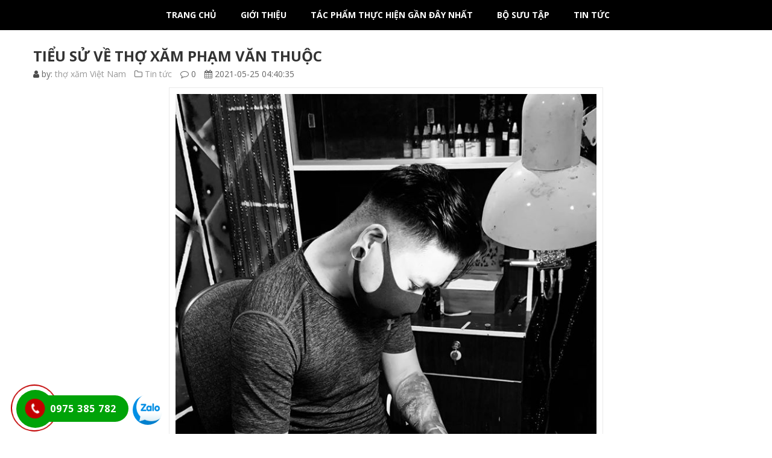

--- FILE ---
content_type: text/html; charset=UTF-8
request_url: https://tattoonghethuat.com/2021/05/25/tieu-su-ve-tho-xam-pham-van-thuoc/
body_size: 14663
content:
<!DOCTYPE html>
<html lang="vi-VN">
<head>
<meta charset="UTF-8">
<meta name="viewport" content="width=device-width, initial-scale=1">
<link rel="profile" href="http://gmpg.org/xfn/11">
<link rel="pingback" href="https://tattoonghethuat.com/xmlrpc.php">
				<script>document.documentElement.className = document.documentElement.className + ' yes-js js_active js'</script>
			<title>Tiểu sử về thợ xăm Phạm Văn Thuộc - XĂM NGHỆ THUẬT PHẠM VĂN THUỘC</title>

<!-- This site is optimized with the Yoast SEO Premium plugin v11.4 - https://yoast.com/wordpress/plugins/seo/ -->
<link rel="canonical" href="https://tattoonghethuat.com/2021/05/25/tieu-su-ve-tho-xam-pham-van-thuoc/" />
<meta property="og:locale" content="vi_VN" />
<meta property="og:type" content="article" />
<meta property="og:title" content="Tiểu sử về thợ xăm Phạm Văn Thuộc - XĂM NGHỆ THUẬT PHẠM VĂN THUỘC" />
<meta property="og:description" content="đam mê với bộ môn nghệ thuật xăm hình từ khi còn ngồi trên ghế nhà trường, tốt nghiệp thpt Phạm Văn Thuộc lại lên theo một học hệ nghành mà anh không đam mê, bởi cũng là định hướng của gia đình rằng có cái bằng thì mới xin được việc làm thế là &hellip;" />
<meta property="og:url" content="https://tattoonghethuat.com/2021/05/25/tieu-su-ve-tho-xam-pham-van-thuoc/" />
<meta property="og:site_name" content="XĂM NGHỆ THUẬT PHẠM VĂN THUỘC" />
<meta property="article:tag" content="Thợ xăm Phạm Văn Thuộc" />
<meta property="article:section" content="Tin tức" />
<meta property="article:published_time" content="2021-05-25T16:40:35+00:00" />
<meta property="article:modified_time" content="2025-11-25T18:17:28+00:00" />
<meta property="og:updated_time" content="2025-11-25T18:17:28+00:00" />
<meta property="og:image" content="https://tattoonghethuat.com/wp-content/uploads/2020/07/80815451_882404738846074_3545602305799749632_o.jpg" />
<meta property="og:image:secure_url" content="https://tattoonghethuat.com/wp-content/uploads/2020/07/80815451_882404738846074_3545602305799749632_o.jpg" />
<meta property="og:image:width" content="720" />
<meta property="og:image:height" content="960" />
<meta name="twitter:card" content="summary_large_image" />
<meta name="twitter:description" content="đam mê với bộ môn nghệ thuật xăm hình từ khi còn ngồi trên ghế nhà trường, tốt nghiệp thpt Phạm Văn Thuộc lại lên theo một học hệ nghành mà anh không đam mê, bởi cũng là định hướng của gia đình rằng có cái bằng thì mới xin được việc làm thế là [&hellip;]" />
<meta name="twitter:title" content="Tiểu sử về thợ xăm Phạm Văn Thuộc - XĂM NGHỆ THUẬT PHẠM VĂN THUỘC" />
<meta name="twitter:image" content="https://tattoonghethuat.com/wp-content/uploads/2020/07/80815451_882404738846074_3545602305799749632_o.jpg" />
<script type='application/ld+json' class='yoast-schema-graph yoast-schema-graph--main'>{"@context":"https://schema.org","@graph":[{"@type":"Organization","@id":"https://tattoonghethuat.com/#organization","name":"","url":"https://tattoonghethuat.com/","sameAs":[]},{"@type":"WebSite","@id":"https://tattoonghethuat.com/#website","url":"https://tattoonghethuat.com/","name":"X\u0102M NGH\u1ec6 THU\u1eacT PH\u1ea0M V\u0102N THU\u1ed8C","publisher":{"@id":"https://tattoonghethuat.com/#organization"},"potentialAction":{"@type":"SearchAction","target":"https://tattoonghethuat.com/?s={search_term_string}","query-input":"required name=search_term_string"}},{"@type":"WebPage","@id":"https://tattoonghethuat.com/2021/05/25/tieu-su-ve-tho-xam-pham-van-thuoc/#webpage","url":"https://tattoonghethuat.com/2021/05/25/tieu-su-ve-tho-xam-pham-van-thuoc/","inLanguage":"vi-VN","name":"Ti\u1ec3u s\u1eed v\u1ec1 th\u1ee3 x\u0103m Ph\u1ea1m V\u0103n Thu\u1ed9c - X\u0102M NGH\u1ec6 THU\u1eacT PH\u1ea0M V\u0102N THU\u1ed8C","isPartOf":{"@id":"https://tattoonghethuat.com/#website"},"image":{"@type":"ImageObject","@id":"https://tattoonghethuat.com/2021/05/25/tieu-su-ve-tho-xam-pham-van-thuoc/#primaryimage","url":"https://tattoonghethuat.com/wp-content/uploads/2020/07/80815451_882404738846074_3545602305799749632_o.jpg","width":720,"height":960},"primaryImageOfPage":{"@id":"https://tattoonghethuat.com/2021/05/25/tieu-su-ve-tho-xam-pham-van-thuoc/#primaryimage"},"datePublished":"2021-05-25T16:40:35+00:00","dateModified":"2025-11-25T18:17:28+00:00"},{"@type":"Article","@id":"https://tattoonghethuat.com/2021/05/25/tieu-su-ve-tho-xam-pham-van-thuoc/#article","isPartOf":{"@id":"https://tattoonghethuat.com/2021/05/25/tieu-su-ve-tho-xam-pham-van-thuoc/#webpage"},"author":{"@id":"https://tattoonghethuat.com/author/qcv/#author"},"headline":"Ti\u1ec3u s\u1eed v\u1ec1 th\u1ee3 x\u0103m Ph\u1ea1m V\u0103n Thu\u1ed9c","datePublished":"2021-05-25T16:40:35+00:00","dateModified":"2025-11-25T18:17:28+00:00","commentCount":0,"mainEntityOfPage":{"@id":"https://tattoonghethuat.com/2021/05/25/tieu-su-ve-tho-xam-pham-van-thuoc/#webpage"},"publisher":{"@id":"https://tattoonghethuat.com/#organization"},"image":{"@id":"https://tattoonghethuat.com/2021/05/25/tieu-su-ve-tho-xam-pham-van-thuoc/#primaryimage"},"keywords":"Th\u1ee3 x\u0103m Ph\u1ea1m V\u0103n Thu\u1ed9c","articleSection":"Tin t\u1ee9c"},{"@type":["Person"],"@id":"https://tattoonghethuat.com/author/qcv/#author","name":"th\u1ee3 x\u0103m Vi\u1ec7t Nam","image":{"@type":"ImageObject","@id":"https://tattoonghethuat.com/#authorlogo","url":"https://secure.gravatar.com/avatar/409460eaade29f90dd61e30f59d563b4?s=96&d=mm&r=g","caption":"th\u1ee3 x\u0103m Vi\u1ec7t Nam"},"sameAs":[]}]}</script>
<!-- / Yoast SEO Premium plugin. -->

<link rel='dns-prefetch' href='//fonts.googleapis.com' />
<link rel='dns-prefetch' href='//s.w.org' />
<link rel="alternate" type="application/rss+xml" title="Dòng thông tin XĂM NGHỆ THUẬT PHẠM VĂN THUỘC &raquo;" href="https://tattoonghethuat.com/feed/" />
<link rel="alternate" type="application/rss+xml" title="Dòng phản hồi XĂM NGHỆ THUẬT PHẠM VĂN THUỘC &raquo;" href="https://tattoonghethuat.com/comments/feed/" />
<link rel="alternate" type="application/rss+xml" title="XĂM NGHỆ THUẬT PHẠM VĂN THUỘC &raquo; Tiểu sử về thợ xăm Phạm Văn Thuộc Dòng phản hồi" href="https://tattoonghethuat.com/2021/05/25/tieu-su-ve-tho-xam-pham-van-thuoc/feed/" />
		<script type="text/javascript">
			window._wpemojiSettings = {"baseUrl":"https:\/\/s.w.org\/images\/core\/emoji\/12.0.0-1\/72x72\/","ext":".png","svgUrl":"https:\/\/s.w.org\/images\/core\/emoji\/12.0.0-1\/svg\/","svgExt":".svg","source":{"concatemoji":"https:\/\/tattoonghethuat.com\/wp-includes\/js\/wp-emoji-release.min.js"}};
			!function(e,a,t){var r,n,o,i,p=a.createElement("canvas"),s=p.getContext&&p.getContext("2d");function c(e,t){var a=String.fromCharCode;s.clearRect(0,0,p.width,p.height),s.fillText(a.apply(this,e),0,0);var r=p.toDataURL();return s.clearRect(0,0,p.width,p.height),s.fillText(a.apply(this,t),0,0),r===p.toDataURL()}function l(e){if(!s||!s.fillText)return!1;switch(s.textBaseline="top",s.font="600 32px Arial",e){case"flag":return!c([127987,65039,8205,9895,65039],[127987,65039,8203,9895,65039])&&(!c([55356,56826,55356,56819],[55356,56826,8203,55356,56819])&&!c([55356,57332,56128,56423,56128,56418,56128,56421,56128,56430,56128,56423,56128,56447],[55356,57332,8203,56128,56423,8203,56128,56418,8203,56128,56421,8203,56128,56430,8203,56128,56423,8203,56128,56447]));case"emoji":return!c([55357,56424,55356,57342,8205,55358,56605,8205,55357,56424,55356,57340],[55357,56424,55356,57342,8203,55358,56605,8203,55357,56424,55356,57340])}return!1}function d(e){var t=a.createElement("script");t.src=e,t.defer=t.type="text/javascript",a.getElementsByTagName("head")[0].appendChild(t)}for(i=Array("flag","emoji"),t.supports={everything:!0,everythingExceptFlag:!0},o=0;o<i.length;o++)t.supports[i[o]]=l(i[o]),t.supports.everything=t.supports.everything&&t.supports[i[o]],"flag"!==i[o]&&(t.supports.everythingExceptFlag=t.supports.everythingExceptFlag&&t.supports[i[o]]);t.supports.everythingExceptFlag=t.supports.everythingExceptFlag&&!t.supports.flag,t.DOMReady=!1,t.readyCallback=function(){t.DOMReady=!0},t.supports.everything||(n=function(){t.readyCallback()},a.addEventListener?(a.addEventListener("DOMContentLoaded",n,!1),e.addEventListener("load",n,!1)):(e.attachEvent("onload",n),a.attachEvent("onreadystatechange",function(){"complete"===a.readyState&&t.readyCallback()})),(r=t.source||{}).concatemoji?d(r.concatemoji):r.wpemoji&&r.twemoji&&(d(r.twemoji),d(r.wpemoji)))}(window,document,window._wpemojiSettings);
		</script>
		<style type="text/css">
img.wp-smiley,
img.emoji {
	display: inline !important;
	border: none !important;
	box-shadow: none !important;
	height: 1em !important;
	width: 1em !important;
	margin: 0 .07em !important;
	vertical-align: -0.1em !important;
	background: none !important;
	padding: 0 !important;
}
</style>
	<link rel='stylesheet' id='wp-block-library-css'  href='https://tattoonghethuat.com/wp-includes/css/dist/block-library/style.min.css' type='text/css' media='all' />
<link rel='stylesheet' id='wc-block-style-css'  href='https://tattoonghethuat.com/wp-content/plugins/woocommerce/packages/woocommerce-blocks/build/style.css' type='text/css' media='all' />
<link rel='stylesheet' id='jquery-selectBox-css'  href='https://tattoonghethuat.com/wp-content/plugins/yith-woocommerce-wishlist/assets/css/jquery.selectBox.css' type='text/css' media='all' />
<link rel='stylesheet' id='yith-wcwl-font-awesome-css'  href='https://tattoonghethuat.com/wp-content/plugins/yith-woocommerce-wishlist/assets/css/font-awesome.min.css' type='text/css' media='all' />
<link rel='stylesheet' id='yith-wcwl-main-css'  href='https://tattoonghethuat.com/wp-content/plugins/yith-woocommerce-wishlist/assets/css/style.css' type='text/css' media='all' />
<style id='yith-wcwl-main-inline-css' type='text/css'>
.wishlist_table .add_to_cart, a.add_to_wishlist.button.alt { border-radius: 16px; -moz-border-radius: 16px; -webkit-border-radius: 16px; }
</style>
<link rel='stylesheet' id='hrw-css'  href='https://tattoonghethuat.com/wp-content/plugins/call-now-icon-animate/css.css' type='text/css' media='' />
<link rel='stylesheet' id='contact-form-7-css'  href='https://tattoonghethuat.com/wp-content/plugins/contact-form-7/includes/css/styles.css' type='text/css' media='all' />
<link rel='stylesheet' id='rs-plugin-settings-css'  href='https://tattoonghethuat.com/wp-content/plugins/revslider/public/assets/css/settings.css' type='text/css' media='all' />
<style id='rs-plugin-settings-inline-css' type='text/css'>
#rs-demo-id {}
</style>
<link rel='stylesheet' id='woocommerce-layout-css'  href='https://tattoonghethuat.com/wp-content/plugins/woocommerce/assets/css/woocommerce-layout.css' type='text/css' media='all' />
<link rel='stylesheet' id='woocommerce-smallscreen-css'  href='https://tattoonghethuat.com/wp-content/plugins/woocommerce/assets/css/woocommerce-smallscreen.css' type='text/css' media='only screen and (max-width: 768px)' />
<link rel='stylesheet' id='woocommerce-general-css'  href='https://tattoonghethuat.com/wp-content/plugins/woocommerce/assets/css/woocommerce.css' type='text/css' media='all' />
<style id='woocommerce-inline-inline-css' type='text/css'>
.woocommerce form .form-row .required { visibility: visible; }
</style>
<link rel='stylesheet' id='jquery-colorbox-css'  href='https://tattoonghethuat.com/wp-content/plugins/yith-woocommerce-compare/assets/css/colorbox.css' type='text/css' media='all' />
<link rel='stylesheet' id='woocommerce_prettyPhoto_css-css'  href='//tattoonghethuat.com/wp-content/plugins/woocommerce/assets/css/prettyPhoto.css' type='text/css' media='all' />
<link rel='stylesheet' id='open-sans-css-css'  href='//fonts.googleapis.com/css?family=Open+Sans%3A300italic%2C400italic%2C600italic%2C700italic%2C800italic%2C400%2C300%2C600%2C700%2C800&#038;ver=5.3' type='text/css' media='all' />
<link rel='stylesheet' id='sv-reset-css'  href='https://tattoonghethuat.com/wp-content/themes/megastore/assets/css/lib/reset.min.css' type='text/css' media='all' />
<link rel='stylesheet' id='bootstrap-css'  href='https://tattoonghethuat.com/wp-content/themes/megastore/assets/css/lib/bootstrap.min.css' type='text/css' media='all' />
<link rel='stylesheet' id='font-awesome-css'  href='https://tattoonghethuat.com/wp-content/plugins/js_composer/assets/lib/bower/font-awesome/css/font-awesome.min.css' type='text/css' media='all' />
<style id='font-awesome-inline-css' type='text/css'>
[data-font="FontAwesome"]:before {font-family: 'FontAwesome' !important;content: attr(data-icon) !important;speak: none !important;font-weight: normal !important;font-variant: normal !important;text-transform: none !important;line-height: 1 !important;font-style: normal !important;-webkit-font-smoothing: antialiased !important;-moz-osx-font-smoothing: grayscale !important;}
</style>
<link rel='stylesheet' id='owl-carousel-css'  href='https://tattoonghethuat.com/wp-content/themes/megastore/assets/css/lib/owl.carousel.min.css' type='text/css' media='all' />
<link rel='stylesheet' id='jquery-ui-css'  href='https://tattoonghethuat.com/wp-content/themes/megastore/assets/css/lib/jquery-ui.min.css' type='text/css' media='all' />
<link rel='stylesheet' id='animate-css'  href='https://tattoonghethuat.com/wp-content/themes/megastore/assets/css/lib/animate.min.css' type='text/css' media='all' />
<link rel='stylesheet' id='easyzoom-css'  href='https://tattoonghethuat.com/wp-content/themes/megastore/assets/css/lib/easyzoom.min.css' type='text/css' media='all' />
<link rel='stylesheet' id='jquery-fancybox-css'  href='https://tattoonghethuat.com/wp-content/themes/megastore/assets/css/lib/jquery.fancybox.min.css' type='text/css' media='all' />
<link rel='stylesheet' id='global-css'  href='https://tattoonghethuat.com/wp-content/themes/megastore/assets/css/lib/global.min.css' type='text/css' media='all' />
<link rel='stylesheet' id='mCustomScrollbar-css'  href='https://tattoonghethuat.com/wp-content/themes/megastore/assets/css/lib/jquery.mCustomScrollbar.min.css' type='text/css' media='all' />
<link rel='stylesheet' id='sv-theme-unitest-css'  href='https://tattoonghethuat.com/wp-content/themes/megastore/assets/css/theme-unitest.css' type='text/css' media='all' />
<link rel='stylesheet' id='sv-default-css'  href='https://tattoonghethuat.com/wp-content/themes/megastore/assets/css/lib/theme-style.css' type='text/css' media='all' />
<link rel='stylesheet' id='sv-theme-style-css'  href='https://tattoonghethuat.com/wp-content/themes/megastore/assets/css/custom-style.css' type='text/css' media='all' />
<link rel='stylesheet' id='sv-responsive-css'  href='https://tattoonghethuat.com/wp-content/themes/megastore/assets/css/lib/responsive.css' type='text/css' media='all' />
<link rel='stylesheet' id='sv-responsive-fix-css'  href='https://tattoonghethuat.com/wp-content/themes/megastore/assets/css/lib/responsive-fix.css' type='text/css' media='all' />
<link rel='stylesheet' id='style-product-list-pen-css'  href='https://tattoonghethuat.com/wp-content/themes/megastore/assets/css/style-product-list-pen.css' type='text/css' media='all' />
<link rel='stylesheet' id='sv-theme-default-css'  href='https://tattoonghethuat.com/wp-content/themes/megastore/style.css' type='text/css' media='all' />
<link rel='stylesheet' id='reponsive-pen-css'  href='https://tattoonghethuat.com/wp-content/themes/megastore/assets/css/reponsive-pen.css' type='text/css' media='all' />
<script type="text/template" id="tmpl-variation-template">
	<div class="woocommerce-variation-description">{{{ data.variation.variation_description }}}</div>
	<div class="woocommerce-variation-price">{{{ data.variation.price_html }}}</div>
	<div class="woocommerce-variation-availability">{{{ data.variation.availability_html }}}</div>
</script>
<script type="text/template" id="tmpl-unavailable-variation-template">
	<p>Rất tiếc, sản phẩm này hiện không tồn tại. Hãy chọn một phương thức kết hợp khác.</p>
</script>
<script type='text/javascript' src='https://tattoonghethuat.com/wp-includes/js/jquery/jquery.js'></script>
<script type='text/javascript' src='https://tattoonghethuat.com/wp-includes/js/jquery/jquery-migrate.min.js'></script>
<script type='text/javascript' src='https://tattoonghethuat.com/wp-content/plugins/revslider/public/assets/js/jquery.themepunch.tools.min.js'></script>
<script type='text/javascript' src='https://tattoonghethuat.com/wp-content/plugins/revslider/public/assets/js/jquery.themepunch.revolution.min.js'></script>
<script type='text/javascript' src='https://tattoonghethuat.com/wp-content/plugins/woocommerce/assets/js/jquery-blockui/jquery.blockUI.min.js'></script>
<script type='text/javascript'>
/* <![CDATA[ */
var wc_add_to_cart_params = {"ajax_url":"\/wp-admin\/admin-ajax.php","wc_ajax_url":"\/?wc-ajax=%%endpoint%%","i18n_view_cart":"Xem gi\u1ecf h\u00e0ng","cart_url":"https:\/\/tattoonghethuat.com\/gio-hang\/","is_cart":"","cart_redirect_after_add":"yes"};
/* ]]> */
</script>
<script type='text/javascript' src='https://tattoonghethuat.com/wp-content/plugins/woocommerce/assets/js/frontend/add-to-cart.min.js'></script>
<script type='text/javascript' src='https://tattoonghethuat.com/wp-content/plugins/js_composer/assets/js/vendors/woocommerce-add-to-cart.js'></script>
<link rel='https://api.w.org/' href='https://tattoonghethuat.com/wp-json/' />
<link rel="EditURI" type="application/rsd+xml" title="RSD" href="https://tattoonghethuat.com/xmlrpc.php?rsd" />
<link rel="wlwmanifest" type="application/wlwmanifest+xml" href="https://tattoonghethuat.com/wp-includes/wlwmanifest.xml" /> 
<meta name="generator" content="WordPress 5.3" />
<meta name="generator" content="WooCommerce 3.8.1" />
<link rel='shortlink' href='https://tattoonghethuat.com/?p=326' />
<link rel="alternate" type="application/json+oembed" href="https://tattoonghethuat.com/wp-json/oembed/1.0/embed?url=https%3A%2F%2Ftattoonghethuat.com%2F2021%2F05%2F25%2Ftieu-su-ve-tho-xam-pham-van-thuoc%2F" />
<link rel="alternate" type="text/xml+oembed" href="https://tattoonghethuat.com/wp-json/oembed/1.0/embed?url=https%3A%2F%2Ftattoonghethuat.com%2F2021%2F05%2F25%2Ftieu-su-ve-tho-xam-pham-van-thuoc%2F&#038;format=xml" />

<!-- Ứng dụng cài đặt Phone, Mạng xã hội 0.1.1 bởi QCV Group -->
<style>.mypage-alo-ph-circle {border-color: #c20000;}
					.mypage-alo-ph-circle-fill, .mypage-alo-phone span {background-color:#00a308;}
					.mypage-alo-ph-img-circle {background-color: #c20000;}.mypage-alo-phone:hover .mypage-alo-ph-circle {border-color: #cd5600;}
					.mypage-alo-phone:hover .mypage-alo-ph-circle-fill, .mypage-alo-phone:hover span  {background-color:#cd5600;}
					.mypage-alo-phone:hover .mypage-alo-ph-img-circle {background-color: #cd5600;}</style>	<noscript><style>.woocommerce-product-gallery{ opacity: 1 !important; }</style></noscript>
	<style type="text/css">.recentcomments a{display:inline !important;padding:0 !important;margin:0 !important;}</style><meta name="generator" content="Powered by WPBakery Page Builder - drag and drop page builder for WordPress."/>
<!--[if lte IE 9]><link rel="stylesheet" type="text/css" href="https://tattoonghethuat.com/wp-content/plugins/js_composer/assets/css/vc_lte_ie9.min.css" media="screen"><![endif]--><meta name="generator" content="Powered by Slider Revolution 5.4.8.3 - responsive, Mobile-Friendly Slider Plugin for WordPress with comfortable drag and drop interface." />
<script type="text/javascript">function setREVStartSize(e){									
						try{ e.c=jQuery(e.c);var i=jQuery(window).width(),t=9999,r=0,n=0,l=0,f=0,s=0,h=0;
							if(e.responsiveLevels&&(jQuery.each(e.responsiveLevels,function(e,f){f>i&&(t=r=f,l=e),i>f&&f>r&&(r=f,n=e)}),t>r&&(l=n)),f=e.gridheight[l]||e.gridheight[0]||e.gridheight,s=e.gridwidth[l]||e.gridwidth[0]||e.gridwidth,h=i/s,h=h>1?1:h,f=Math.round(h*f),"fullscreen"==e.sliderLayout){var u=(e.c.width(),jQuery(window).height());if(void 0!=e.fullScreenOffsetContainer){var c=e.fullScreenOffsetContainer.split(",");if (c) jQuery.each(c,function(e,i){u=jQuery(i).length>0?u-jQuery(i).outerHeight(!0):u}),e.fullScreenOffset.split("%").length>1&&void 0!=e.fullScreenOffset&&e.fullScreenOffset.length>0?u-=jQuery(window).height()*parseInt(e.fullScreenOffset,0)/100:void 0!=e.fullScreenOffset&&e.fullScreenOffset.length>0&&(u-=parseInt(e.fullScreenOffset,0))}f=u}else void 0!=e.minHeight&&f<e.minHeight&&(f=e.minHeight);e.c.closest(".rev_slider_wrapper").css({height:f})					
						}catch(d){console.log("Failure at Presize of Slider:"+d)}						
					};</script>

            <style id="sv_cutom_css">
                .price-box span
    {color:#dd0000}
.single_add_to_cart_button, .product_type_simple, .products .btn-add-cart
    {background-color:#59d600 !important}
.option7 .main-menu .navbar-nav > li:hover> a,
    .option5 .product-extra-link a.addcart-link:hover,
    .option6 .main-menu, .header-menu6,
    .item-banner6 .banner-intro h2 span::before,.form-newsletter .mc4wp-form input[type="submit"],
    .about-icon a:hover, .item-latest-news6 .news-info.info-red .readmore-link, .news-info.info-red, .item-banner-adv6.half-banner:hover .banner-info::before, .item-banner-adv6.half-banner:hover .banner-info, .item-product6 .product-extra-link a.addcart-link:hover, .item-product6 .product-extra-link a.wishlist-link, .item-product6 .product-thumb .quickview-link, .kt-owl-carousel.kt-owl-option6 .owl-nav>div:hover, .item-banner6 .banner-intro h2 span::before,
    .service-icon8 > a, .menu-header-nav5.menu8, .main-menu.menu-header-nav5.menu8,
    .option8 .product-extra-link a.addcart-link:hover, .option8 .product-extra-link a:hover,
    .main-menu.main-menu12 .navbar-nav>li:hover, .main-menu .navbar-nav>li:hover .dropdown-menu, .main-menu.main-menu12 .navbar-nav>li.current-menu-item,
    .option12 .option4 .block-slider .bx-pager-item a.active,
    .option12 .product-box9 .product-tab-content.kt-owl-carousel .owl-prev:hover, 
    .option12 .product-box9 .product-tab-content.kt-owl-carousel .owl-next:hover,
    .option12 .kt-owl-carousel .owl-prev:hover, 
    .option12 .kt-owl-carousel .owl-next:hover,.top-bar.top-bar12 .top-bar-link-right li:hover,
    .item-product13 .product-extra-link a.addcart-link,.option9.option17 .product-extra-link a.addcart-link
    {background-color:#ffffff}
.block-wrap-cart6 .iner-block-cart > a .total span,
    .about-info > h3 a:hover, .question-faq, .product-tab6 .product-tab-header li.active a, .product-tab6 .product-tab-header li a:hover, .item-banner-adv6.full-banner .banner-info a.readmore:hover, .item-product6 .product-title a:hover, .big-sale-banner .banner-info h3,
    .service-info8 > h3 a,.contact-phone6 span
    {color:#ffffff}
.item-banner-adv6.half-banner:hover .banner-info::after
    {border-left-color:#ffffff}
.option8 .product-extra-link a.addcart-link:hover, .option8 .product-extra-link a:hover,
    .option12 .product-box9 .product-tab-content.kt-owl-carousel .owl-prev:hover, 
    .option12 .product-box9 .product-tab-content.kt-owl-carousel .owl-next:hover,
    .option12 .kt-owl-carousel .owl-prev:hover, 
    .option12 .kt-owl-carousel .owl-next:hover
    {border-color:#ffffff}
a:hover, a:focus, a:active,.main-menu .navbar-nav>li:hover>a, .main-menu .navbar-nav>li.current-menu-item>a,
    .block-category .nav-tab>li>a:hover, .block-category .nav-tab>li.active>a,
    .block-category .categories>li>a:before,.block-popular-cat .sub-categories li a:before,
    .block-coppyright a, .list-link-footer li a:hover, .block-shop-phone strong,
    .block-header-right .item i,.block-tabs .nav-tab li a:hover, .block-tabs .nav-tab li:before,
    .option3 .advanced-search .btn-search,ul.top-box.top-box3 > li > i,
    .block-wrap-cart .iner-block-cart>a,.block-wrap-cart .iner-block-cart>a,
    .block-tags .tagcloud a:hover,.option4 .wrap-block-cl .user-info .fa,
    .option4 .block-slider .caption-group .primary,.recent-comment-list li>h5>a:hover,
    .comment-form .controls a:hover,.option3 .main-menu .navbar-nav>li>a:hover, .option3 .main-menu .navbar-nav>li.active>a, .option3 .main-menu .navbar-nav>li>a:focus,
    .main-menu .has-mega-menu .dropdown-menu > li .block-megamenu-text > li.group_header:hover a,
    .blog-posts .post-item .entry-meta-data .fa,.blog-posts .post-item .entry-meta-data a:hover,
    .blog-posts .post-item .entry-meta-data a:hover,.blog-posts .post-item .entry-meta-data .fa,
    .option4 .wrap-block-cl .user-info .dropdown-menu .fa,.entry-detail .entry-meta-data .author .fa,
    .entry-detail .entry-meta-data a:hover,.entry-tags a:hover,.block-news7 .author-comment > a:hover,
    .block-news7 .item-latest-news .readmore:hover,.product-tab-header li a:hover, .product-tab-header li.active a,
    .product-thumb .quickview-link,.block-slider5 .caption-group .title .primary,.link-view-all a,
    .item-latest-news .readmore:hover,.author-comment > a:hover,.info-header-right5 > li a:hover,
    .info-header-left5 li i,.top-link6 > li a:hover,.wrap-block-cl6 .dropdown > a:hover,
    .item-banner6 .banner-intro h3 span::before,.item-banner-adv6.full-banner .banner-info a.readmore, .item-banner-adv6.full-banner .banner-info h2, .info-gift-cart > h3 a:hover, .item-banner6 .banner-intro h2 span, .big-sale-banner .banner-info h2, .icon-gift-cart > a,
    .vertical-menu-link>li>a:before,.top-bar10.top-bar .top-bar-link-right li a,
    .product-box9.product-box10 .product-tab-header ul li.active a, .product-box9 .product-tab-header ul li a:hover,
    .main-menu10.main-menu .navbar-nav > li:hover > a,.top-bar10.top-bar .top-bar-link > li .fa,
    .top-bar.top-bar12 .top-bar-link > li .fa,.option13 .contact-phone6 span,
    .option13 .block-wrap-cart6 .iner-block-cart > a .total span,.mini-cart14 .total-mini-cart-price,
    .option14 .block-vertical-menu .vertical-head .vertical-title:after
    {color:#000000}
.advanced-search .btn-search,.block-wrap-cart .iner-block-cart:after,#category-select-menu .ui-state-focus,
    .block-category .categories>li>a>.text:before,.block-category .categories>li>a:hover>.text,
    .products .btn-quick-view,.block-hot-deals .block-countdownt .box-count,
    .sv-btn-default,.mc4wp-form input[type="submit"],.block-social .list-social li>a:hover,.scroll_top,
    .kt-owl-carousel .owl-next:hover,.option4 .block-slider .bx-prev:hover, .block-slider .bx-next:hover,
    .kt-owl-carousel .owl-prev:hover,.block-slider .bx-prev:hover, .block-slider .bx-next:hover,
    .block-header-right .item.item-cart,.block-vertical-menu .vertical-head,
    .block-hot-deals2 .nav-tab li.active a:before, .block-hot-deals2 .nav-tab li:hover a:before,
    .caption-group .button-radius:before, .wpb_content_element .button-radius:before, .block-banner2 .button-radius:before,
    .option3 .products .btn-quick-view,.block-top-review .list-product .product:hover .order, .block-top-review .list-product .product.active .order,
    .option3 .kt-owl-carousel .owl-prev:hover, .option3 .kt-owl-carousel .owl-next:hover, .option3 .customNavigation-owl .prev:hover, .option3 .customNavigation-owl .next:hover,
    .option3 .tab-cat-products .sub-cat,.option4 .wrap-block-cl .dropdown-menu>li>a:hover,
    .option4 .block-slider .bx-pager-item a.active,.block-categories .sub-cat,.button,
    .page-numbers>li>a:hover, .page-numbers>li>span.current,.tagcloud a:hover,
    .comment-list .comment-reply-link,.woocommerce input.button, .woocommerce table.my_account_orders .order-actions .button, .woocommerce button.button, .woocommerce #respond input#submit.alt, .woocommerce a.button.alt, .woocommerce button.button.alt, .woocommerce input.button.alt, .woocommerce .cart .button, .woocommerce .cart input.button,
    .block-filter-inner .ui-slider-handle,.display-product-option li.selected span, .display-product-option li:hover span,
    .woocommerce input.button:hover, .woocommerce table.my_account_orders .order-actions .button:hover, .woocommerce button.button:hover, .woocommerce #respond input#submit.alt:hover, .woocommerce a.button.alt:hover, .woocommerce button.button.alt:hover, .woocommerce input.button.alt:hover, .woocommerce-cart .wc-proceed-to-checkout a.checkout-button:hover,
    .woocommerce div.product form.cart .button.single_add_to_cart_button:before,.block-category-list a:hover,
    .main-menu .dropdown-menu li:hover,.option4 .kt-owl-carousel .owl-prev:hover, .option4 .kt-owl-carousel .owl-next:hover, .option4 .customNavigation-owl .prev:hover, .option4 .customNavigation-owl .next:hover,
    .woocommerce #review_form #respond .form-submit input,
    .woocommerce #respond input#submit.disabled:hover, .woocommerce #respond input#submit:disabled:hover, .woocommerce #respond input#submit:disabled[disabled]:hover, .woocommerce a.button.disabled:hover, .woocommerce a.button:disabled:hover, .woocommerce a.button:disabled[disabled]:hover, .woocommerce button.button.disabled:hover, .woocommerce button.button:disabled:hover, .woocommerce button.button:disabled[disabled]:hover, .woocommerce input.button.disabled:hover, .woocommerce input.button:disabled:hover, .woocommerce input.button:disabled[disabled]:hover,
    .main-menu .has-mega-menu .dropdown-menu > li .block-megamenu-link > li.group_header:hover, .main-menu .has-mega-menu .dropdown-menu > li .block-megamenu-link > li:hover,
    .error-404 .search-widget .btn-search,.option3 .block .block-head:before,.block3 .block-head .block-title:before,
    .block3 .block-head .nav-tab.tab-category li.active:before,.block3 .block-head .nav-tab.tab-category li:hover:before,
    .sub-menu-list-box .button-radius:before,.top-bar-link-right li:hover,.navbar.menu-option7,
    .dropdown-menu>.active>a,.option5 .inner-header5 .link-adv-info:hover,.mini-cart5,
    .menu-home-icon .main-menu .navbar-nav> li.goto-home > a, .header-nav5 .main-menu .navbar-nav> li.goto-home > a,
    .block-slider5 .bx-controls-direction a:hover, .block-slider5 .caption-group .button-rect::before,
    .kt-owl-option5 .owl-nav>div:hover, .option5 .product-extra-link a.addcart-link,
    .option5 .inner-header5 .link-adv-info:hover, .option5 .product-extra-link a:hover,
    .search-form6::after,.contact-phone6 i.fa,.wrap-block-cl6 .dropdown-menu > li > a:hover,.item-banner6 .banner-intro h3 span::before,
    .about-icon a, .item-latest-news6 .news-info.info-yellow .readmore-link, .news-info.info-yellow, .product-tab6 .product-tab-header li::after, .item-banner-adv6.half-banner .banner-info::before, .item-banner-adv6.half-banner .banner-info, .kt-owl-carousel.kt-owl-option6 .owl-next, .item-product6 .product-extra-link a.addcart-link, .kt-owl-carousel.kt-owl-option6 .owl-prev, .icon-gift-cart > a:hover, .item-banner6 .banner-intro h4 span::before, .item-banner6 .banner-intro h3 span::before,
    .form-newsletter .mc4wp-form input[type="submit"]:hover,
    .option8 .kt-owl-carousel .owl-prev:hover, .option8 .kt-owl-carousel .owl-next:hover, .option8 .product-extra-link a.addcart-link,
    .block-content-vertical-menu .head,.vertical-menu-link>li>a:hover .text, .vertical-menu-link>li>a:hover:before,
    .vertical-menu-link>li>a .text:before,
    .option6 .main-menu.menu9 .navbar-nav > li> a:focus, .option6 .main-menu.menu9 .navbar-nav > li:hover > a,
    .option6 .main-menu.menu9 .navbar-nav> li.goto-home > a,
    .option9 .product-extra-link a:hover,.product-box9 .product-tab-content.kt-owl-carousel .owl-prev:hover, .product-box9 .product-tab-content.kt-owl-carousel .owl-next:hover,
    .option9 .product-extra-link a.addcart-link,.product-box9 .product-tab-header ul li.active::before,
    .product-extra-link a.added,.mini-cart11 .block-wrap-cart .iner-block-cart > a,
    .top-bar10.top-bar .top-bar-link-right li:hover,.main-menu10.main-menu,
    .product-box9.product-box10 .product-tab-header ul li.active::before,.main-menu.main-menu12,
    .option12 .block-slider .bx-pager-item a,
    .option12 .product-box9 .product-tab-content.kt-owl-carousel .owl-prev, 
    .option12 .product-box9 .product-tab-content.kt-owl-carousel .owl-next,
    .option12 .kt-owl-carousel .owl-prev, 
    .option12 .kt-owl-carousel .owl-next,.banner-slider13 .bx-pager .bx-pager-item > a.active,
    .item-service13 .service-icon a,.item-banner13 .banner-info .shopnow,
    .title-tab13 .list-inline li.active a,.header-menu13,.title-tab13 .list-inline li.active a,
    .item-product13 .product-thumb .quickview-link,.item-product13 .product-extra-link a:hover,
    .banner-slider13 .bx-controls-direction a:hover,.option17 .kt-owl-carousel .owl-nav > div:hover,
    .option17 .product-tab-header.header-box17 .list-inline li.active a,.option6 .navbar-toggle,
    .option9.option17 .product-extra-link a.addcart-link:hover,.header-menu17 .option6 .main-menu .navbar-nav> li.goto-home > a,
    .block-tabs .nav-tab li.active, .block-product-after .block-title
    {background-color:#000000}
.top-bar-link-right li:hover a,.top-bar .top-bar-link.top-bar-link-right>li:hover .fa {color:#fff;}.block-social .list-social li>a:hover,.kt-owl-carousel .owl-next:hover,
    .option4 .block-slider .bx-prev:hover, .block-slider .bx-next:hover,
    .kt-owl-carousel .owl-prev:hover,.block-slider .bx-prev:hover, .block-slider .bx-next:hover,
    .block-hot-deals2 .nav-tab li.active a:before, .block-hot-deals2 .nav-tab li:hover a:before,
    .option3 .main-menu .navbar-nav>li>a:hover, .option3 .main-menu .navbar-nav>li.active>a, .option3 .main-menu .navbar-nav>li>a:focus,
    .block3 .block-head .nav-tab.default li:hover>a, .block3 .block-head .nav-tab.default li.active>a, .block3 .block-head .block-title,
    .option3 .kt-owl-carousel .owl-prev:hover, .option3 .kt-owl-carousel .owl-next:hover, .option3 .customNavigation-owl .prev:hover, .option3 .customNavigation-owl .next:hover,
    .page-numbers>li>a:hover, .page-numbers>li>span.current,
    .block-product-image .product-list-thumb li a:hover img, .block-product-image .product-list-thumb li a.selected img,
    .option4 .kt-owl-carousel .owl-prev:hover, .option4 .kt-owl-carousel .owl-next:hover, .option4 .customNavigation-owl .prev:hover, .option4 .customNavigation-owl .next:hover,
    .option5 .inner-header5 .link-adv-info:hover, .option5 .product-extra-link a:hover,
    .option9 .product-extra-link a:hover,.product-extra-link a.added,.main-menu.main-menu11,
    .option12 .product-box9 .product-tab-content.kt-owl-carousel .owl-prev, 
    .option12 .product-box9 .product-tab-content.kt-owl-carousel .owl-next,
    .option12 .kt-owl-carousel .owl-prev, 
    .option12 .kt-owl-carousel .owl-next,.title-tab13 .list-inline li.active a,
    .block-product-after .block-head, .block-product-after .block-title:after
    {border-color: #000000}
.block-category .categories>li>a>.text:after,
    .item-banner-adv6.half-banner .banner-info::after,
    .vertical-menu-link>li>a .text:after
    {border-left-color: #000000}
.option3 .block-vertical-menu .vertical-head,.option3 .block .block-head,
    .option4 .block3 .block-head
    {border-top-color: #000000}
.fb_dialog.fb_dialog_advanced {
    background: none !important;
}
.fb_dialog {
    background: transparent !important;
    left: -1000px;
}
.main-menu .navbar-nav>li>a{}
.main-menu .navbar-nav>li:hover>a,
    .main-menu .navbar-nav>li>a:focus,
    .main-menu .navbar-nav>li.current-menu-item>a,
    .main-menu .navbar-nav>li.current-menu-ancestor>a
    {color:#000000 !important}
.dropdown-menu>li>a{}
.box-title-style1, .box-title-style2, .box-title-style1:before, .title2-style1
    {background:#11e079}
.title-style1, .viewall-style1, .title2-style1
    {color:}
.title-style11, .box-title-style11:before, .xemthem-style11 a, .title2-style11
    {background:#461896}
.title-style11:before
    {border-left-color: #461896}
.box-title-style11
{border-color: #461896}
.title-style11, .title2-style11, .xemthem-style11 a
    {color:}
.title-style30, .box-title-style30:before, .title2-style30
    {background:#346b1f}
.title-style30:before
    {border-left-color: #346b1f}
.box-title-style30
{border-color: #346b1f}
.title-style30, .title2-style30
    {color:}
.box-title-style31, .box-title-style31:before, .xemthem-style31 a, .title2-style31
    {background:#dd0000}
.title-style31:before
    {border-left-color: #dd0000}
.box-title-style31
{border-color: #dd0000}
.title-style31, .title2-style31, .viewall-style31
    {color:}
.box-title-style5, .box-title-style5:before, .viewall-style5, .title2-style5
    {background:#000000}
.title-style5, .title2-style5, .viewall-style5
    {color:}
.title-style3, .svgleft-style3, .svgright-style3
    {background:#8224e3}
.title-style3
    {color:}
.title-style32, .box-title-style32:before
    {background:#dd3333}
.title-style32:before
    {border-left-color: #dd3333}
.box-title-style32
{border-color: #dd3333}
.title-style32, .title2-style32
    {color:}
.title-style33, .box-title-style33:before
    {background:#1e73be}
.title-style33:before
    {border-left-color: #1e73be}
.box-title-style33
{border-color: #1e73be}
.title-style33
    {color:#ffffff}
            </style>

            
<noscript><style type="text/css"> .wpb_animate_when_almost_visible { opacity: 1; }</style></noscript></head>
<body class="post-template-default single single-post postid-326 single-format-standard theme-megastore woocommerce-no-js menu-fixed-enable theme-ver-3.6 wpb-js-composer js-comp-ver-5.6 vc_responsive">
		<div class="wrap ">
            <div id="header" class="header-page">
            <div class="container">
                <div data-vc-full-width="true" data-vc-full-width-init="false" class="vc_row wpb_row vc_custom_1589877056993 vc_row-has-fill"><div class="wpb_column column_container col-sm-2"><div class="vc_column-inner"><div class="wpb_wrapper"></div></div></div><div class="wpb_column column_container col-sm-10"><div class="vc_column-inner"><div class="wpb_wrapper"><div class="menu12">
                            <nav class="navbar main-menu menu-menu12 main-menu12" id="main-menu">
                                <div class="navbar-header">
                                    <button type="button" class="navbar-toggle collapsed" data-toggle="collapse" data-target="#navbar" aria-expanded="false" aria-controls="navbar">
                                        <i class="fa fa-bars"></i>
                                    </button>
                                    <a class="navbar-brand" href="#">MENU</a>
                                </div>
                                <div id="navbar" class="navbar-collapse collapse"><ul id="menu-menu-moi" class="nav navbar-nav"><li id="nav-menu-item-167" class="main-menu-item  menu-item-even menu-item-depth-0 menu-item menu-item-type-post_type menu-item-object-page menu-item-home"><a href="https://tattoonghethuat.com/" class="menu-link main-menu-link">Trang chủ</a></li>
<li id="nav-menu-item-168" class="main-menu-item  menu-item-even menu-item-depth-0 menu-item menu-item-type-post_type menu-item-object-page"><a href="https://tattoonghethuat.com/gioi-thieu/" class="menu-link main-menu-link">GIỚI THIỆU</a></li>
<li id="nav-menu-item-169" class="main-menu-item  menu-item-even menu-item-depth-0 menu-item menu-item-type-taxonomy menu-item-object-product_cat"><a href="https://tattoonghethuat.com/product-category/tac-pham-thuc-hien-gan-day-nhat/" class="menu-link main-menu-link">TÁC PHẨM THỰC HIỆN GẦN ĐÂY NHẤT</a></li>
<li id="nav-menu-item-170" class="main-menu-item  menu-item-even menu-item-depth-0 menu-item menu-item-type-taxonomy menu-item-object-category menu-item-has-children"><a href="https://tattoonghethuat.com/category/bo-suu-tap/" class="menu-link main-menu-link">BỘ SƯU TẬP</a>
<ul class="sub-menu dropdown-menu menu-odd  menu-depth-1">
	<li id="nav-menu-item-176" class="sub-menu-item  menu-item-odd menu-item-depth-1 menu-item menu-item-type-post_type menu-item-object-post"><a href="https://tattoonghethuat.com/2020/05/19/bo-suu-tap-hinh-xam-chu/" class="menu-link sub-menu-link">Bộ sưu tập hình xăm chữ</a></li>
	<li id="nav-menu-item-177" class="sub-menu-item  menu-item-odd menu-item-depth-1 menu-item menu-item-type-post_type menu-item-object-post"><a href="https://tattoonghethuat.com/2020/05/19/bo-suu-tap-hinh-xam-con-vat/" class="menu-link sub-menu-link">Bộ sưu tập hình xăm con vật</a></li>
	<li id="nav-menu-item-178" class="sub-menu-item  menu-item-odd menu-item-depth-1 menu-item menu-item-type-post_type menu-item-object-post"><a href="https://tattoonghethuat.com/2020/05/19/bo-suu-tap-hoa-hong/" class="menu-link sub-menu-link">Bộ sưu tập hình xăm hoa hồng</a></li>
	<li id="nav-menu-item-179" class="sub-menu-item  menu-item-odd menu-item-depth-1 menu-item menu-item-type-post_type menu-item-object-post"><a href="https://tattoonghethuat.com/2020/05/19/bo-suu-tap-hinh-xam-maori/" class="menu-link sub-menu-link">Bộ sưu tập hình xăm maori</a></li>
	<li id="nav-menu-item-180" class="sub-menu-item  menu-item-odd menu-item-depth-1 menu-item menu-item-type-post_type menu-item-object-post"><a href="https://tattoonghethuat.com/2020/05/19/bo-suu-tap-hinh-xam-phuong-hoang/" class="menu-link sub-menu-link">Bộ sưu tập hình xăm phượng hoàng</a></li>
</ul>
</li>
<li id="nav-menu-item-171" class="main-menu-item  menu-item-even menu-item-depth-0 menu-item menu-item-type-taxonomy menu-item-object-category current-post-ancestor current-menu-parent current-post-parent"><a href="https://tattoonghethuat.com/category/tin-tuc/" class="menu-link main-menu-link">Tin tức</a></li>
</ul></div>
                            </nav>
                        </div></div></div></div></div><div class="vc_row-full-width vc_clearfix"></div>
            </div>
        </div>
            <div id="main-content"  class="main-wrapper sv-single-post">
        <div class="container">
            <div class="row">
                                <div class="col-md-12 col-sm-12 col-xs-12">
                    <div class="main-page">
                        <h2 class="page-title">
    Tiểu sử về thợ xăm Phạm Văn Thuộc    </h2>
<div class="page-content clearfix">
    <article class="entry-detail">
                        <div class="entry-meta-data">
                    <span class="author">
                    <i class="fa fa-user"></i> 
                    by: <a href="https://tattoonghethuat.com/author/qcv/">thợ xăm Việt Nam</a></span>
                    <span class="cat">
                        <i class="fa fa-folder-o"></i>
                                                <a href="https://tattoonghethuat.com/category/tin-tuc/" rel="category tag">Tin tức</a>                    </span>
                                        <span class="comment-count">
                        <i class="fa fa-comment-o"></i> 0                    </span>
                    <span class="date"><i class="fa fa-calendar"></i> 2021-05-25 04:40:35</span>
                </div>
                        
            <div class="entry-photo">
                        <img width="720" height="960" src="https://tattoonghethuat.com/wp-content/uploads/2020/07/80815451_882404738846074_3545602305799749632_o.jpg" class="attachment-full size-full wp-post-image" alt="" srcset="https://tattoonghethuat.com/wp-content/uploads/2020/07/80815451_882404738846074_3545602305799749632_o.jpg 720w, https://tattoonghethuat.com/wp-content/uploads/2020/07/80815451_882404738846074_3545602305799749632_o-225x300.jpg 225w, https://tattoonghethuat.com/wp-content/uploads/2020/07/80815451_882404738846074_3545602305799749632_o-600x800.jpg 600w" sizes="(max-width: 720px) 100vw, 720px" />                
                    </div>        <div class="entry-content clearfix">
            <p><a href="https://tattoonghethuat.com/2021/05/25/tieu-su-ve-tho-xam-pham-van-thuoc/12e46829-8776-47f3-a80c-033b89358ada/" rel="attachment wp-att-327"><br />
</a><a href="https://tattoonghethuat.com/2021/05/25/tieu-su-ve-tho-xam-pham-van-thuoc/12e46829-8776-47f3-a80c-033b89358ada/" rel="attachment wp-att-327"><img class="alignleft size-medium wp-image-327" src="https://tattoonghethuat.com/wp-content/uploads/2021/05/12E46829-8776-47F3-A80C-033B89358ADA-225x300.jpeg" alt="" width="225" height="300" srcset="https://tattoonghethuat.com/wp-content/uploads/2021/05/12E46829-8776-47F3-A80C-033B89358ADA-225x300.jpeg 225w, https://tattoonghethuat.com/wp-content/uploads/2021/05/12E46829-8776-47F3-A80C-033B89358ADA-768x1024.jpeg 768w, https://tattoonghethuat.com/wp-content/uploads/2021/05/12E46829-8776-47F3-A80C-033B89358ADA-1152x1536.jpeg 1152w, https://tattoonghethuat.com/wp-content/uploads/2021/05/12E46829-8776-47F3-A80C-033B89358ADA-1536x2048.jpeg 1536w, https://tattoonghethuat.com/wp-content/uploads/2021/05/12E46829-8776-47F3-A80C-033B89358ADA-600x800.jpeg 600w, https://tattoonghethuat.com/wp-content/uploads/2021/05/12E46829-8776-47F3-A80C-033B89358ADA.jpeg 1920w" sizes="(max-width: 225px) 100vw, 225px" /></a>đam mê với bộ môn nghệ thuật xăm hình từ khi còn ngồi trên ghế nhà trường, tốt nghiệp thpt Phạm Văn Thuộc lại lên theo một học hệ nghành mà anh không đam mê, bởi cũng là định hướng của gia đình rằng có cái bằng thì mới xin được việc làm thế là cũng ráng cho xong hệ tccn, cái ý niệm đam mê ấy của anh vẫn không từ bỏ, Phạm Văn Thuộc đã đi vào tp.HCM để tìm vào một trường dạy mĩ thuật và học tìm tòi chắc lọc kiến thức và kỉ năng hội hoạ cho mình, đến vào những năm ôm tất cả kiến thức vẽ anh lại vào một tiệm xăm có tiếng theo làm nghề tattoo được chút kinh nghiệm về cách làm, mới bắt đầu chập chững tự mày mò bằng những gì anh biết từ đó phát huy lên, mở từng cửa hàng xăm lớn nhỏ cho đến xăm bạn bè đúc được kinh nghiệm, có những năm tháng còn ở một cửa hàng xăm rất nhỏ và đến tầm 7 năm theo con đường xăm hình thì hiện tại anh cũng cho ra 1 cửa hàng xăm có tiếng tại một thị trấn, nhắc đến cái tên Tattoo Phạm Văn Thuộc thì hầu hết ai cũng biết và công nhận những tác phẩm anh làm ra có giá trị về độ thẫm mĩ, các bạn trẻ gần xa nghe tiếng cũng tìm đến mà thực hiện cho mình những hình xăm thể hiện theo cách riêng của mình, cửa hàng xăm ngày càng đông khách, tính đến thời điểm hiện tại thì con số theo dõi trang cá nhân facebook đã được trên 13k lượt hâm mộ, có những khách hàng tận hà nội bay vào vọn vẹn 1 ngày kịp để làm cái hình rồi bay về, có những khách nước ngoài đặt lịch làm cũng khá đông, được giới trẻ chào đón do anh xăm theo phong cách hiện đại, 1 ngày anh duy trì thực hiện 1 đến 2 tác phẩm rồi hẹn lịch cho khách vào những thời gian thoải mái để tác phẩm có thể phiêu theo đúng chất nghệ thuật&#8230;<script>;</script></p>
        </div>
        <div class="entry-tags">
            <span><i class="fa fa-tags" aria-hidden="true"></i> Tags:</span>
                         <a href="https://tattoonghethuat.com/tag/tho-xam-pham-van-thuoc/" rel="tag">Thợ xăm Phạm Văn Thuộc</a>         </div>
    </article>
</div>	<div id="comments" class="comments-area comments">
		
			
				</div>
<div class="comment-form">
	<div class="leave-comments">
					<div id="respond" class="comment-respond">
		<h3 id="reply-title" class="comment-reply-title">Leave Comments <small><a rel="nofollow" id="cancel-comment-reply-link" href="/2021/05/25/tieu-su-ve-tho-xam-pham-van-thuoc/#respond" style="display:none;">Cancel reply</a></small></h3><form action="https://tattoonghethuat.com/wp-comments-post.php" method="post" id="commentform" class="form-leave-comment" novalidate>


<p class="comment-form-cookies-consent"><input id="wp-comment-cookies-consent" name="wp-comment-cookies-consent" type="checkbox" value="yes" /> <label for="wp-comment-cookies-consent">Lưu tên của tôi, email, và trang web trong trình duyệt này cho lần bình luận kế tiếp của tôi.</label></p>
<p>
                    				<label class="required">Name*</label>
                                    <input class="form-control input-md" id="author" name="author" type="text" value="" placeholder="Name*" />
                                </p><p>
                    				<label class="required">Email*</label>
                                    <input class="form-control input-md" id="email" name="email" type="text" value="" placeholder="Email*" />
                                </p><p>
                    				<label>Website</label>
                                    <input class="form-control input-md" id="url" name="url" type="text" value="" placeholder="Website" />
                                </p><p>
                    				<label class="required">Comment</label>
                                    <textarea id="comment" class="form-control" rows="5" name="comment" aria-required="true" placeholder="message:"></textarea>
                                </p><p class="form-submit"><input name="submit" type="submit" id="submit" class="button" value="Post Comment" /> <input type='hidden' name='comment_post_ID' value='326' id='comment_post_ID' />
<input type='hidden' name='comment_parent' id='comment_parent' value='0' />
</p></form>	</div><!-- #respond -->
		</div>
</div>

                    </div>
                </div>
                            </div>
        </div>
    </div>
            <div id="footer" class="footer-page">
            <div class="container">
                <div data-vc-full-width="true" data-vc-full-width-init="false" data-vc-stretch-content="true" class="vc_row wpb_row vc_custom_1590544544619 vc_row-has-fill vc_row-no-padding"><div class="wpb_column column_container col-sm-12"><div class="vc_column-inner"><div class="wpb_wrapper"><div class="vc_row wpb_row vc_inner"><div class="wpb_column column_container col-sm-12"><div class="vc_column-inner"><div class="wpb_wrapper"><div class="vc_separator wpb_content_element vc_separator_align_center vc_sep_width_100 vc_sep_border_width_2 vc_sep_pos_align_center vc_separator_no_text vc_sep_color_white" ><span class="vc_sep_holder vc_sep_holder_l"><span  class="vc_sep_line"></span></span><span class="vc_sep_holder vc_sep_holder_r"><span  class="vc_sep_line"></span></span>
</div></div></div></div></div><div class="vc_row wpb_row vc_inner"><div class="wpb_column column_container col-sm-6"><div class="vc_column-inner"><div class="wpb_wrapper">
	<div class="wpb_text_column wpb_content_element " >
		<div class="wpb_wrapper">
			<h4 style="text-align: center;"><span style="font-family: tahoma, arial, helvetica, sans-serif; font-size: 12pt; color: #ffffff;"><strong>TATTOO ARTIST PHẠM VĂN THUỘC</strong></span></h4>
<p style="text-align: center;"><span style="font-family: tahoma, arial, helvetica, sans-serif; font-size: 12pt; color: #ffffff;"><strong>Địa chỉ</strong>: 226 Đường 27/4, Bà Tô, Thị trấn Phước Bửu, Huyện Xuyên Mộc, Tỉnh Bà Rịa &#8211; Vũng Tàu. </span></p>
<p style="text-align: center;"><span style="font-family: tahoma, arial, helvetica, sans-serif; font-size: 12pt; color: #ffffff;"><strong>Hotline</strong>: <strong>0975 385  782</strong>  </span></p>
<p style="text-align: center;"><span style="font-family: tahoma, arial, helvetica, sans-serif; font-size: 12pt; color: #ffffff;"><strong>Facebook cá nhân:</strong> <a style="color: #ffffff;" href="https://www.facebook.com/thuoc.art">https://www.facebook.com/thuoc.art</a></span></p>
<p style="text-align: center;"><span style="font-family: tahoma, arial, helvetica, sans-serif; font-size: 12pt; color: #ffffff;"><strong>Email:</strong> thuoctattoo@gmail.com</span></p>

		</div>
	</div>
</div></div></div><div class="wpb_column column_container col-sm-6"><div class="vc_column-inner"><div class="wpb_wrapper">
	<div class="wpb_text_column wpb_content_element " >
		<div class="wpb_wrapper">
			<p style="text-align: center;"><iframe style="border: none; overflow: hidden;" src="https://www.facebook.com/plugins/page.php?href=https%3A%2F%2Fwww.facebook.com%2FXamNgheThuat.PhamVanThuoc%2F%3Fgidzl%3DyT07HKcynaxnpG99HQlFJF_13KTThPuGjv5T5mkha1BYbLCNL_F25hsQ3a47zvz7wSvIGs6CN_KoJB_0Gm&amp;tabs=timeline&amp;width=340&amp;height=500&amp;small_header=false&amp;adapt_container_width=true&amp;hide_cover=false&amp;show_facepile=true&amp;appId" width="340" height="200" frameborder="0" scrolling="no"></iframe></p>

		</div>
	</div>
</div></div></div></div></div></div></div></div><div class="vc_row-full-width vc_clearfix"></div>
            </div>
        </div>
            </div>
			<a href="tel:0975 385  782 " class="hotlinemp all" rel="nofollow">
				<div class="mypage-alo-phone" style="">
					<div class="animated infinite zoomIn mypage-alo-ph-circle"></div>
					<div class="animated infinite pulse mypage-alo-ph-circle-fill"></div>
					<div class="animated infinite tada mypage-alo-ph-img-circle"></div>
					<span>0975 385  782 </span>
				</div>
			</a>
	
			<a href="https://zalo.me/0975385782" class="numberzalo all" rel="nofollow" style="left: 220px">
				<img src="https://lh3.googleusercontent.com/X7JUHmDCeT845_MgAttYi_F8RsiHQr9ufnRqk2SiyiJZ1KBZgZek9wFOMuOwDuy4leA=w300" alt="0975 385  782 ">
			</a>
	
				<div id='fb-root'></div>
  <script>(function(d, s, id) {
    var js, fjs = d.getElementsByTagName(s)[0];
    js = d.createElement(s); js.id = id;
    js.src = 'https://connect.facebook.net/en_US/sdk/xfbml.customerchat.js#xfbml=1&version=v2.12&autoLogAppEvents=1';
    fjs.parentNode.insertBefore(js, fjs);
  }(document, 'script', 'facebook-jssdk'));</script>
  <div class='fb-customerchat'
    attribution="wordpress"
    page_id='274991789640137'
    logged_in_greeting='Chào bạn ! Bạn cần tư vấn trực tiếp hãy liên hệ vào sdt : 0975 385 782.'
    logged_out_greeting='Chào bạn ! Bạn cần tư vấn trực tiếp hãy liên hệ vào sdt : 0975 385 782.'
  >
</div><script type="text/javascript">
                    (function($) {
                        "use strict";
                        $("head").append('<style id="sv_add_footer_css">.vc_custom_1589877056993{background-color: #000000 !important;}.vc_custom_1590544544619{background-image: url(https://tattoonghethuat.com/wp-content/uploads/2020/05/B.png?id=109) !important;}</style>');
                    })(jQuery);
                    </script>	<script type="text/javascript">
		var c = document.body.className;
		c = c.replace(/woocommerce-no-js/, 'woocommerce-js');
		document.body.className = c;
	</script>
	<link rel='stylesheet' id='js_composer_front-css'  href='https://tattoonghethuat.com/wp-content/plugins/js_composer/assets/css/js_composer.min.css' type='text/css' media='all' />
<script type='text/javascript'>
/* <![CDATA[ */
var ajax_var = {"url":"https:\/\/tattoonghethuat.com\/wp-admin\/admin-ajax.php","nonce":"8d1de9d066"};
/* ]]> */
</script>
<script type='text/javascript' src='https://tattoonghethuat.com/wp-content/themes/megastore/assets/js/post-like.js'></script>
<script type='text/javascript' src='https://tattoonghethuat.com/wp-content/plugins/yith-woocommerce-wishlist/assets/js/jquery.selectBox.min.js'></script>
<script type='text/javascript'>
/* <![CDATA[ */
var yith_wcwl_l10n = {"ajax_url":"\/wp-admin\/admin-ajax.php","redirect_to_cart":"no","multi_wishlist":"","hide_add_button":"1","is_user_logged_in":"","ajax_loader_url":"https:\/\/tattoonghethuat.com\/wp-content\/plugins\/yith-woocommerce-wishlist\/assets\/images\/ajax-loader.gif","remove_from_wishlist_after_add_to_cart":"yes","labels":{"cookie_disabled":"We are sorry, but this feature is available only if cookies are enabled on your browser.","added_to_cart_message":"<div class=\"woocommerce-message\">Product correctly added to cart<\/div>"},"actions":{"add_to_wishlist_action":"add_to_wishlist","remove_from_wishlist_action":"remove_from_wishlist","move_to_another_wishlist_action":"move_to_another_wishlsit","reload_wishlist_and_adding_elem_action":"reload_wishlist_and_adding_elem"}};
/* ]]> */
</script>
<script type='text/javascript' src='https://tattoonghethuat.com/wp-content/plugins/yith-woocommerce-wishlist/assets/js/jquery.yith-wcwl.js'></script>
<script type='text/javascript'>
/* <![CDATA[ */
var wpcf7 = {"apiSettings":{"root":"https:\/\/tattoonghethuat.com\/wp-json\/contact-form-7\/v1","namespace":"contact-form-7\/v1"}};
/* ]]> */
</script>
<script type='text/javascript' src='https://tattoonghethuat.com/wp-content/plugins/contact-form-7/includes/js/scripts.js'></script>
<script type='text/javascript' src='https://tattoonghethuat.com/wp-content/plugins/woocommerce/assets/js/js-cookie/js.cookie.min.js'></script>
<script type='text/javascript'>
/* <![CDATA[ */
var woocommerce_params = {"ajax_url":"\/wp-admin\/admin-ajax.php","wc_ajax_url":"\/?wc-ajax=%%endpoint%%"};
/* ]]> */
</script>
<script type='text/javascript' src='https://tattoonghethuat.com/wp-content/plugins/woocommerce/assets/js/frontend/woocommerce.min.js'></script>
<script type='text/javascript'>
/* <![CDATA[ */
var wc_cart_fragments_params = {"ajax_url":"\/wp-admin\/admin-ajax.php","wc_ajax_url":"\/?wc-ajax=%%endpoint%%","cart_hash_key":"wc_cart_hash_fbc3c463883eb4f08bc3fc86c3687acf","fragment_name":"wc_fragments_fbc3c463883eb4f08bc3fc86c3687acf","request_timeout":"5000"};
/* ]]> */
</script>
<script type='text/javascript' src='https://tattoonghethuat.com/wp-content/plugins/woocommerce/assets/js/frontend/cart-fragments.min.js'></script>
<script type='text/javascript'>
/* <![CDATA[ */
var yith_woocompare = {"ajaxurl":"\/?wc-ajax=%%endpoint%%","actionadd":"yith-woocompare-add-product","actionremove":"yith-woocompare-remove-product","actionview":"yith-woocompare-view-table","actionreload":"yith-woocompare-reload-product","added_label":"Added","table_title":"Product Comparison","auto_open":"yes","loader":"https:\/\/tattoonghethuat.com\/wp-content\/plugins\/yith-woocommerce-compare\/assets\/images\/loader.gif","button_text":"Compare","cookie_name":"yith_woocompare_list","close_label":"Close"};
/* ]]> */
</script>
<script type='text/javascript' src='https://tattoonghethuat.com/wp-content/plugins/yith-woocommerce-compare/assets/js/woocompare.min.js'></script>
<script type='text/javascript' src='https://tattoonghethuat.com/wp-content/plugins/yith-woocommerce-compare/assets/js/jquery.colorbox-min.js'></script>
<script type='text/javascript' src='//tattoonghethuat.com/wp-content/plugins/woocommerce/assets/js/prettyPhoto/jquery.prettyPhoto.min.js'></script>
<script type='text/javascript' src='https://tattoonghethuat.com/wp-includes/js/comment-reply.min.js'></script>
<script type='text/javascript' src='https://tattoonghethuat.com/wp-includes/js/underscore.min.js'></script>
<script type='text/javascript'>
/* <![CDATA[ */
var _wpUtilSettings = {"ajax":{"url":"\/wp-admin\/admin-ajax.php"}};
/* ]]> */
</script>
<script type='text/javascript' src='https://tattoonghethuat.com/wp-includes/js/wp-util.min.js'></script>
<script type='text/javascript'>
/* <![CDATA[ */
var wc_add_to_cart_variation_params = {"wc_ajax_url":"\/?wc-ajax=%%endpoint%%","i18n_no_matching_variations_text":"R\u1ea5t ti\u1ebfc, kh\u00f4ng c\u00f3 s\u1ea3n ph\u1ea9m n\u00e0o ph\u00f9 h\u1ee3p v\u1edbi l\u1ef1a ch\u1ecdn c\u1ee7a b\u1ea1n. H\u00e3y ch\u1ecdn m\u1ed9t ph\u01b0\u01a1ng th\u1ee9c k\u1ebft h\u1ee3p kh\u00e1c.","i18n_make_a_selection_text":"Ch\u1ecdn c\u00e1c t\u00f9y ch\u1ecdn cho s\u1ea3n ph\u1ea9m tr\u01b0\u1edbc khi cho s\u1ea3n ph\u1ea9m v\u00e0o gi\u1ecf h\u00e0ng c\u1ee7a b\u1ea1n.","i18n_unavailable_text":"R\u1ea5t ti\u1ebfc, s\u1ea3n ph\u1ea9m n\u00e0y hi\u1ec7n kh\u00f4ng t\u1ed3n t\u1ea1i. H\u00e3y ch\u1ecdn m\u1ed9t ph\u01b0\u01a1ng th\u1ee9c k\u1ebft h\u1ee3p kh\u00e1c."};
/* ]]> */
</script>
<script type='text/javascript' src='https://tattoonghethuat.com/wp-content/plugins/woocommerce/assets/js/frontend/add-to-cart-variation.min.js'></script>
<script type='text/javascript' src='https://tattoonghethuat.com/wp-content/themes/megastore/assets/js/lib/bootstrap.min.js'></script>
<script type='text/javascript' src='https://tattoonghethuat.com/wp-content/themes/megastore/assets/js/lib/jquery.bxslider.min.js'></script>
<script type='text/javascript' src='https://tattoonghethuat.com/wp-content/themes/megastore/assets/js/lib/owl.carousel.min.js'></script>
<script type='text/javascript' src='https://tattoonghethuat.com/wp-content/themes/megastore/assets/js/lib/jquery-ui.min.js'></script>
<script type='text/javascript' src='https://tattoonghethuat.com/wp-content/themes/megastore/assets/js/lib/jquery.plugin.min.js'></script>
<script type='text/javascript' src='https://tattoonghethuat.com/wp-content/themes/megastore/assets/js/lib/jquery.countdown.min.js'></script>
<script type='text/javascript' src='https://tattoonghethuat.com/wp-content/themes/megastore/assets/js/lib/TimeCircles.min.js'></script>
<script type='text/javascript' src='https://tattoonghethuat.com/wp-content/themes/megastore/assets/js/lib/jquery.actual.min.js'></script>
<script type='text/javascript' src='https://tattoonghethuat.com/wp-content/themes/megastore/assets/js/lib/jquery.fancybox.min.js'></script>
<script type='text/javascript' src='https://tattoonghethuat.com/wp-content/themes/megastore/assets/js//lib/jquery.mCustomScrollbar.concat.min.js'></script>
<script type='text/javascript' src='https://tattoonghethuat.com/wp-content/themes/megastore/assets/js/lib/easyzoom.min.js'></script>
<script type='text/javascript' src='https://tattoonghethuat.com/wp-content/themes/megastore/assets/js/script.js'></script>
<script type='text/javascript'>
/* <![CDATA[ */
var ajax_process = {"ajaxurl":"https:\/\/tattoonghethuat.com\/wp-admin\/admin-ajax.php"};
/* ]]> */
</script>
<script type='text/javascript' src='https://tattoonghethuat.com/wp-content/themes/megastore/assets/js/ajax.js'></script>
<script type='text/javascript' src='https://tattoonghethuat.com/wp-includes/js/wp-embed.min.js'></script>
<script type='text/javascript' src='https://tattoonghethuat.com/wp-content/plugins/js_composer/assets/js/dist/js_composer_front.min.js'></script>
</body>
</html>


--- FILE ---
content_type: text/css
request_url: https://tattoonghethuat.com/wp-content/themes/megastore/assets/css/lib/responsive.css
body_size: 3191
content:
/*------------------------------------------------------------------
[Table of contents]
1. Styles for devices(>1200px)
2. Styles for devices(>=992px and <=1199px)
3. Styles for devices(>=768px and <=992px)
4. Styles for devices(>=481px and <=767px)
5. Styles for devices(<=480px)
-------------------------------------------------------------------*/
/*----------------
[1. Styles for devices(>1200px)]
*/
@media (min-width: 1201px){
}
/*----------------
[2. Styles for devices(>=993px and <=1200px)]
*/
@media (min-width: 993px) and (max-width: 1200px) {
	
}
/*--------------------
[3. Styles for devices(>=768px and <=992px)]
*/
@media (min-width: 768px) and (max-width: 992px) {
	.advanced-search .search-category{
		width: 30px;
	}
	.advanced-search #category-select-button{
		width: 30px!important;
		min-width: 30px;
	}
	.advanced-search #category-select-button span.ui-selectmenu-text{
		display: none;
	}
	.main-header-banner{
		display: none;
	}
	.main-menu .navbar-nav>li>a{
		padding: 0 10px;
		font-size: 13px;
	}
	.block .block-head{
		padding-left: 5px;
		padding-right: 5px;
	}
	.block-category .nav-tab>li>a{
		padding: 0 5px;
	}
	.sortPagiBar .pagination{
		width: 100%;
		float: left;
		margin-top: 10px;
	}
	.sortPagiBar .show-product-item, 
	.sortPagiBar .sort-product{
		float: left;
		margin-top: 10px;
	}
}
/*--------------------
[4. Styles for devices(>=481px and <=767px)]
*/
@media (min-width: 481px) and (max-width: 767px) { 
	body{
		padding: 0 15px;
	}
	.top-bar .top-bar-link-right{
		float: left;
	}
	.wrap-block-cl{
		margin-top: 10px;
	}
	.block-wrap-cart{
		margin-top: 10px;
	}
	.advanced-search .search-category{
		display: none;
	}
	.advanced-search .search-input{
		padding-left: 15px;
		padding-right: 30px;
		margin-top: 4px;
	}
	.advanced-search .search-input>input{
		width: 100%;
	}
	.main-header .logo{
		text-align: center;
		width: 100%;
		float: left;
	}
	.main-header-banner{
		display: none;
	}
	.main-menu .navbar-header{
		display: block;
	}
	.main-menu .navbar-header .navbar-toggle{
		padding: 4px 10px;
	}
	.main-menu .navbar-collapse{
		margin: 0;
		overflow: hidden;
		background: #fafafa;
		border-top: 1px solid #eaeaea;
	}
	.main-menu .navbar-nav{
		padding: 0;
		margin: 0;
	}
	.main-menu .navbar-nav>li{
		border-bottom: 1px solid #eaeaea;
	}
	.main-menu .navbar-nav>li:last-child{
		border: none;
	}
	.main-menu .navbar-nav>li>a{
		margin: 5px 0;
		border-radius: 0;
		padding: 0 10px;
	}
	.main-menu .navbar-nav>li>a:hover, 
	.main-menu .navbar-nav>li.active>a, 
	.main-menu .navbar-nav>li>a:focus{
		background: none;
		color: #5a88ca;
	}
	.main-menu li.dropdown>a:after {
	  content: "\f107";
	  font-family: "FontAwesome";
	  font-size: 14px;
	  vertical-align: 0;
	  padding-left: 7px;
	  position: absolute;
	  right: 10px;
	  top: 0;
	}

	.navbar-nav>li>.dropdown-menu{
		border-top: 1px solid #eaeaea;
		padding: 15px 0;
		border-right: 1px solid #eaeaea;
	}
	.block-megamenu-link{
		padding: 15px;
	}

	.block-payment{
		float: left;
		margin-top: 10px;
	}
	.block-payment ul.list-logo>li{
		padding-right: 20px;
		padding-left: 0;
	}
	.block-shop-phone{
		float: left;
	}
	.sortPagiBar .pagination{
		width: 100%;
		float: left;
		margin-top: 10px;
	}
	.sortPagiBar .show-product-item, 
	.sortPagiBar .sort-product{
		float: left;
		margin-top: 10px;
	}
}
/*--------------------
[5. Styles for devices(<=480px)]
*/
@media (max-width: 480px) {
	body{
		padding: 0 15px;
	}
	.top-bar .top-bar-link-right{
		float: left;
	}
	.wrap-block-cl{
		margin-top: 10px;
	}
	.block-wrap-cart{
		margin-top: 10px;
	}
	.advanced-search .search-category{
		display: none;
	}
	.advanced-search .search-input{
		padding-left: 15px;
		padding-right: 30px;
	}
	.advanced-search .search-input>input{
		width: 100%;
	}
	.main-header .logo{
		text-align: center;
		width: 100%;
		float: left;
	}
	.main-header-banner{
		display: none;
	}
	.main-menu .navbar-header{
		display: block;
	}
	.main-menu .navbar-header .navbar-toggle{
		padding: 4px 10px;
	}
	.main-menu .navbar-collapse{
		margin: 0;
		overflow: hidden;
		background: #fafafa;
		border-top: 1px solid #eaeaea;
	}
	.main-menu .navbar-nav{
		padding: 0;
		margin: 0;
	}
	.main-menu .navbar-nav>li{
		border-bottom: 1px solid #eaeaea;
	}
	.main-menu .navbar-nav>li:last-child{
		border: none;
	}
	.main-menu .navbar-nav>li>a{
		margin: 5px 0;
		border-radius: 0;
		padding: 0 10px;
	}
	.main-menu .navbar-nav>li>a:hover, 
	.main-menu .navbar-nav>li.active>a, 
	.main-menu .navbar-nav>li>a:focus{
		background: none;
		color: #5a88ca;
	}
	.main-menu li.dropdown>a:after {
	  content: "\f107";
	  font-family: "FontAwesome";
	  font-size: 14px;
	  vertical-align: 0;
	  padding-left: 7px;
	  position: absolute;
	  right: 10px;
	  top: 0;
	}

	.navbar-nav>li>.dropdown-menu{
		border-top: 1px solid #eaeaea;
		padding: 15px 0;
		border-right: 1px solid #eaeaea;
		max-width: 100%;
	}
	.block-megamenu-link{
		padding: 15px;
	}

	.block-payment{
		float: left;
		margin-top: 10px;
	}
	.block-payment ul.list-logo>li{
		padding-right: 20px;
		padding-left: 0;
	}
	.block-shop-phone{
		float: left;
	}
	.block-tabs .nav-tab li a{
		padding: 0 10px;
		font-size: 13px;
	}
	.easyzoom img{
		width: 100%;
	}
	.block-product-image .text{
		display: none;
	}
	.block-product-info .product-name{
		font-size: 18px;
	}
	.block-product-image{
		margin-top: 30px;
	}
	.block-product-info{
		margin-top: 30px;
	}
	.product-page .block-top-sellers{
		margin-top: 30px;
	}
	.sortPagiBar .pagination{
		width: 100%;
		float: left;
		margin-top: 10px;
	}
	.sortPagiBar .show-product-item, 
	.sortPagiBar .sort-product{
		float: left;
		margin-top: 10px;
	}
}
/*ADD*/
@media (max-width: 1170px) {
	.banner-slider6 .bx-controls {
	    padding-right: 15px;
	}	
	.item-banner6 .banner-intro {
	    margin-right: 65px;
	}
	.product-big-sale {
	    width: 45%;
	}
	.big-sale-banner {
	    width: 54%;
	}
	.item-banner-adv6.half-banner .inner-banner-info {
	    border-bottom: none;
	    border-top: none;
	    left: 30px;
	    padding:0;
	    right: 30px;
	}
	.search-form6 {
	    padding-right: 40px;
	    width: 40px;
	}
	.search-form6 > input[type="submit"] {
	    width: 40px;
	}
	.search-form6::after {
	    width: 40px;
	}
	.search-form6 > input[type="text"] {
	    position: absolute;
	    right: 100%;
	    top: 0;
	    width: 0px;
	    transform: translateX(40px);
	    -webkit-transform: translateX(40px);
		max-width:none;
		transition:all 0.3s ease-out 0s;
		-webkit-transition:all 0.3s ease-out 0s;
	}
	.search-form6:hover > input[type="text"] {
		 transform: translateX(0px);
	    -webkit-transform: translateX(0px);
		width: 200px;
	}
}
@media (max-width: 1024px) {
	.header-nav5 .block-wrap-cart{
		display:none;
	}
	.item-service {
	    padding-left: 0;
	}
	.form-newsletter{
		margin-left:0;
	}
	.block-header-right .item {
	    padding-left: 15px;
	}	
}
@media (max-width: 980px) {
	.sortPagiBar .show-product-item, .sortPagiBar .sort-product {
	    display: none;
	    margin-right: 0;
	}
	.sortPagiBar .pagination{
		margin-top:0;
	}
	.sortPagiBar .sortPagiBar-inner nav {
	    float: right;
	    margin-left: 0;
	}
	.main-header5 .main-header .logo {
	    display: block;
	    margin-bottom: 20px;
	    text-align: center;
	}
	.main-header5 .advanced-search {
	    margin-left: 0;
	}
	.info-header-left5 > li:first-child::after{
		display:none;
	}
	.item-banner6 .banner-intro {
	    margin-right: 0px;
	}
	.item-banner6 .banner-info .banner-count-down {
	    display: none;
	}
	.product-page .block-tabs .nav-tab {
	    margin-bottom: 0;
	}
	.wrap-block-cl6 .language,
	.wrap-block-cl6 .currency{
		display:none;
	}
	.top-link6 > li {
	    margin-right: 20px;
	}
	.hot-deal-tab {
	    margin-right: -15px;
	}
	.block-shop-features ul li{
		float:left;
		display:block;
	}	
	.block-header-right .item {
	    padding-left: 10px;
	    padding-right: 0;
	}
	.block-banner-right.banner-hover a{
		float:left;
		width:50%;
		padding:0 5px;
	}
	.block-banner-right.banner-hover a img{
		width:100%;
	}
	.option2 .block-banner-right.banner-hover{
		margin-left:-5px;
		margin-right:-5px;
	}
	.block.footer-block-box .block-head{
		padding-left:20px;
	}
	.block-tabs .nav-tab {
	    display: block;
	}
	/*.block-banner2 .box-left {
	    border-bottom: 1px solid #eaeaea;
	    padding: 0 15px 40px 30px;
	    position: relative;
	}
	.block-banner2 .box-left::after{
		display:none;
	}
	.block-banner2 .box-right .item{
		border:none;
	}*/
}
@media (max-width: 860px) {
	.option6 .main-menu .navbar-nav > li > a {
	    padding: 0 10px;
	}	
	.item-gift-cart {
	    padding-left: 0;
	}
	.item-banner-adv6.half-banner .banner-info h2 {
	    font-size: 18px;
	}
	.item-banner-adv6.half-banner .banner-info p {
	    max-height: 70px;
	    overflow: hidden;
	}
	.item-banner-adv6.half-banner .inner-banner-info{
		top:30px;
	}
	.item-banner-adv6.full-banner .banner-info h2 {
	    font-size: 30px;
		margin-bottom: 5px;
	}
	.item-banner-adv6.full-banner .banner-info {
	    margin-top: -65px;
	}
	.item-banner-adv6.full-banner .banner-info h3 {
	    font-size: 18px;
	}
	.item-banner-adv6.full-banner .banner-info p {
	    margin-bottom: 15px;
	}
	.item-banner8 .banner-intro .year-label {
	    font-size: 18px;
	    height: 30px;
	    line-height: 30px;
	}
	.item-banner8 .banner-intro h2 {
	    font-size: 40px;
	    line-height: 25px;
	}
	.item-banner8 .banner-info {
	    margin-top: -50px;
	}
	.header-nav5 .main-menu .navbar-nav > li > a {
	    padding: 0 13px;
	}
}
@media (max-width: 767px) {
	.list-product7 .block-vertical-menu .vertical-menu-list .cat-item:nth-child(1),
	.list-product7 .block-vertical-menu .vertical-menu-list .cat-item:nth-child(2){
		display:block;
	}
	.block-top-seller7 .product .product-rate {
	    display: block;
	}
	.block-top-seller7 .products .product-price-old{
		display:inline-block;
	}
	.block-top-seller7 .products .product:last-child{
		display:block;
	}
	.option7 .navbar-brand{
		color: #fff;
	    margin-left: 15px;
	}
	.option7 .main-menu .navbar-header .navbar-toggle {
	    color: #fff;
	}
	.option7 .main-menu .navbar-collapse {
	    left: 0;
	    position: absolute;
	    top: 100%;
	    width: 100%;
	    z-index: 999;
	}
	.option7 .main-menu .navbar-nav > li > a {
	    background: #fff none repeat scroll 0 0;
	    border: 1px solid #e5e5e5;
	    color: #333;
	    font-weight: 400;
	    height: 40px;
	    line-height: 40px;
	    margin: -1px 0 0;
	    padding: 0 15px;
	}
	.option7 .main-menu .navbar-nav > li > a:hover{
		color:#fff;
	}
	.option7 .main-menu li.dropdown > a::after {
		display:none;
	}
	.header-nav5 .navbar-brand {
	    color: #fff;
	    margin-left: 15px;
	}
	.header-nav5 .main-menu .navbar-nav > li > a > img{
		display:none;
	}
	.header-nav5 .main-menu .navbar-header .navbar-toggle {
	    color: #fff;
	    margin-right: 20px;
	}
	.option8 .main-menu .navbar-nav > li > a:hover {
		color:#26C0B4;
	}
	.option5 .main-menu .navbar-nav > li > a:hover {
		color:#fc9a00;
	}
	.header-nav5 .main-menu .navbar-collapse {
	    left: 0;
	    position: absolute;
	    top: 100%;
	    width: 100%;
	    z-index: 999;
	}
	.header-nav5 .main-menu .navbar-nav > li > a {
	    background: #fff none repeat scroll 0 0;
	    border: 1px solid #e5e5e5;
	    color: #333;
	    font-weight: 400;
	    height: 40px;
	    line-height: 40px;
	    margin: -1px 0 0;
	    padding: 0 15px;
	}
	.option6 .navbar-toggle {
	    border-radius: 0;
	    color: #fff;
	    float: left;
	    margin-left: 15px;
		background:#F2D03B;
	}
	.option6 .main-menu .navbar-collapse {
	    border-style: solid;
	    border-width: 1px 1px 0px 1px;
	    border-color:  #e5e5e5;
	    left: 0;
	    position: absolute;
	    top: 100%;
	    width: 100%;
	    z-index: 9999;
	}
	.option6 .main-menu .navbar-nav > li > a {
	    background: #fff none repeat scroll 0 0;
	    border-bottom: 1px solid #e5e5e5;
	    color: #333;
	    font-weight: 400;
	    height: 40px;
	    line-height: 40px;
	    margin: 0;
	    padding: 0 15px;
	}
	.option6 .main-menu .navbar-nav > li > a:hover{
		color:#fff;
	}
	.option6 .main-menu .navbar-collapse {
	    border-color: #e5e5e5;
	    border-style: solid;
	    border-width: 1px 1px 0;
	    left: 0;
	    position: absolute;
	    top: 100%;
	    width: 100%;
	    z-index: 9999;
	}
	.option6 .main-menu li.dropdown > a::after{
		display:none;
	}
	.option9 .navbar-toggle {
	    border: 1px solid #fff;
	    border-radius: 0;
	    color: #fff;
	    float: left;
	    margin-left: 15px;
	}
	.option9 .main-menu .navbar-collapse {
	    border-style: solid;
	    border-width: 1px 1px 0px 1px;
	    border-color:  #e5e5e5;
	    left: 0;
	    position: absolute;
	    top: 100%;
	    width: 100%;
	    z-index: 9999;
	}
	.option9 .main-menu .navbar-nav > li > a {
	    background: #37393E none repeat scroll 0 0;
	    border-bottom: 1px solid #e5e5e5;
	    color: #fff;
	    font-weight: 400;
	    height: 40px;
	    line-height: 40px;
	    margin: 0;
	    padding: 0 15px;
	}
	.option9 .main-menu li.dropdown > a::after{
		display:none;
	}
	.adv-bottom {
	    margin-top: 20px;
	}
	.main-header5 .advanced-search{
		margin-right:0;
	}
	.main-header5 .wrap-block-cl {
	    margin-left: 0;
	}
	.info-header-left5 {
	    text-align: center;
	}
	.info-header-right5 {
	    float: none;
	    margin-top: 10px;
	    text-align: center;
	}
	.search-form6{
		top:5px;
	}
	.item-banner-adv6.info-left .banner-thumb {
	    transform: translateX(0);
	    -webkit-transform: translateX(0);
	}
	.item-banner-adv6.half-banner .banner-thumb {
	    width: 100%;
	}
	.item-banner-adv6.half-banner .banner-info {
	    height: auto;
	    position: static;
	    width: 100%;
	}
	.item-banner-adv6.half-banner.info-left:hover .banner-info {
	    transform: translateX(0);
	    -webkit-transform: translateX(0);
	}
	.item-banner-adv6.half-banner .inner-banner-info{
		position:static;
		padding:30px 15px;
		transform: translateX(0)!important;
	    -webkit-transform: translateX(0)!important;
	}
	.item-banner-adv6.half-banner.info-right:hover .banner-info {
	    transform: translateX(0)!important;
	    -webkit-transform: translateX(0)!important;
	}
	.item-banner-adv6.half-banner .banner-info p {
	    max-height: none;
	    overflow: visible;
	}
	.form-newsletter {
	    background-position: 0 25px;
	    min-height: 250px;
	    padding-top: 30px;
	}
	.logo6 {
	    text-align: left;
	}
	.wrap-block-cl6 {
	    margin-bottom: -10px;
	    margin-top: 0px;
	}
	.top-contact-link6 {
	    text-align: center;
	}
	.top-link6{
		display:inline-block;
	}
	.contact-phone6 {
	    display: inline-block;
	    text-transform: capitalize;
	    margin-bottom: 10px;
	}
	.main-header .list-banner {
		display: none;
	}
	.block-popular-cat .inner {
	    padding: 0;
	}
	.option2 .main-header .logo{
		text-align:left;
	}
	.option2 .advanced-search.box-radius {
	    float: none;
	}
	.top-box.top-box2 {
	    margin-left: 0;
	}
	.block-hot-deals2 .hot-deal-tab-wrap {
	    padding-left: 30px;
	    position: relative;
	    z-index: 9;
	}	
	.option3 .navbar-brand{
		margin-left:10px;
	}
	.option4 .block-popular-cat2 {
	    margin: 45px 0 0px;
	}
	.product-tab6 .product-tab-header a {
	    font-size: 18px;
	}
	.item-service {
	    color: #fff;
	    margin: auto auto 50px;
	    max-width: none;
	}
	.option8 .item-service{
		display:block;
		margin:0;
		text-align:center;
	}
	.option8 .service-icon{
		display:block;
		margin-bottom:15px;
	}
	.option8 .service-info{
		display:block;
		padding:0 15px;
	}
	.option8 .service-icon > a{
		margin:auto;
	}
	.product-box9 .product-tab-header ul {
	    display: block;
		margin:10px 0 0 -5px;
	}
	.product-box9 .product-tab-header ul li::before{
		display:none;
	}
	.product-box9 .product-tab-header ul li {
	    margin: 0 20px 0 0;
	}
	.product-box9 .product-tab {
	    margin-bottom: 0;
	}
	.list-left,.list-center,.list-right {
	    margin: 0;
	}
	.main-menu .navbar-nav > li > a {
	    border-radius: 0;
	    height: 40px;
	    line-height: 40px;
	    margin: 0;
	    padding: 0;
	}
	.main-menu .navbar-nav > li > a > img{
		display:none;
	}
	.main-menu li.dropdown > a::after{
		display:none;
	}
	.item-banner-adv6.half-banner .banner-thumb {
	    position: relative;
	}
	.item-banner-adv6.half-banner:hover .banner-thumb::after {
		border-bottom-color:#F25F43;
	}
	.item-banner-adv6.half-banner .banner-thumb::after {
	    border-right: 25px solid transparent;
	    border-bottom: 25px solid #f2d03b;
	    border-left: 25px solid transparent;
	    content: "";
	    height: 0;
	    position: absolute;
	    left: 50%;
	    bottom: 0;
	    transition: all 0.3s ease-out 0s;
	    width: 0;
		margin-left:-25px;
	}
}
@media (max-width: 640px) {
	.block-slider5 .caption-group {
		display:none;
	}
	.product-tab.title-left {
	    padding-left: 20px;
	}
	.product-tab.title-right {
	    padding-right: 20px;
	}
	.product-tab-title {
	    background: transparent none repeat scroll 0 0;
	    margin-top: 10px;
	    position: static;
	    width: auto;
	}
	.product-tab-title > h2 {
	    color: #333;
	    position: static;
	    transform: none;
	    width: auto;
	}
	.block-slider .caption-group{
		display:none;
	}
	.block-wrap-cart6 .iner-block-cart > a .total span {
	    display: none;
	}
	.item-gift-cart {
	    display: block;
	    text-align:center;
	}
	.icon-gift-cart {
	    display: block;
	    width: 64px;
	    margin: auto auto 20px;
	}
	.info-gift-cart {
	    display: block;
	    padding: 0 15px;
	}
}
@media (max-width: 480px) {
	.product-tab-header li {
	    display: block;
	    margin: 0;
	}
	.product-box9 .product-tab-header ul li {
	    display: block;
	}
	.option8 .service-info{
		padding:0;
	}
	.option8 .service-info h3{
		font-size:14px;
	}
	.item-banner8 .banner-info {
	   display:none;
	}
	.product-tab6 .product-tab-header li::after{
		display:none;
	}
	.product-tab6 .product-tab-header li {
	    display: block;
	    padding: 0;
	    margin: 1px 0;
	}
	.product-tab6 .product-tab-header li a{
		display:block;
		padding: 8px 15px;
		border:1px solid #e5e5e5;
	}
	.item-banner-adv6.full-banner  {
	   display: none;
	}
	.form-newsletter input[type="text"] {
	    height: 50px;
	    padding: 0 20px;
	}
	.form-newsletter {
	    padding-left: 0;
	    padding-top: 50px;
	}
	.form-newsletter input[type="submit"] {
	    height: 50px;
	    width: 110px;
	}
	.form-newsletter > form {
	    padding-right: 110px;
	}
	.product-big-sale {
	    width: 100%;
	}
	.big-sale-banner {
	    width: 100%;
	}
	.info-gift-cart{
		display:none;
	}
	.icon-gift-cart {
		margin-bottom:0;
	}
	.item-banner6 .banner-info{
		display:none;
	}
	.option3 .block-banner-owl .page-banner .list-banner li {
	    float: left;
	}
	.block-wrap-cart6 .iner-block-cart > a {
	    text-transform: capitalize;
	}
	.option6 .product-tab6 .product-tab-header {
	    border: none;
	}
}
@media (max-width: 360px) {
	.question-faq > span {
	    display: block;
	    margin-bottom: 10px;
	    line-height: 40px;
	}
	.block-popular-cat .title {
	    font-size: 20px;
	}	
	.block-wrap-cart6 {
	    margin-left: -10px;
	}
	.option5 .adv-info{
		position:static;
		width:100%;
		height:auto;
		padding:30px 15px;
	}
}
@media (max-width: 320px) {
	.news-info {
	    left: 0;
	    padding: 20px 10px 0;
	    right: 0;
	}
}